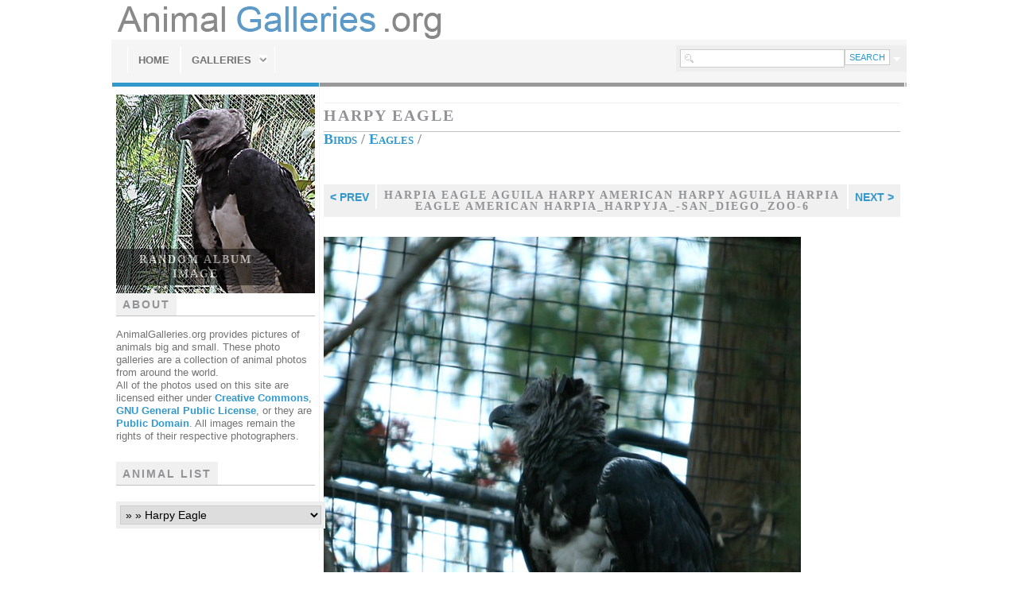

--- FILE ---
content_type: text/html; charset=UTF-8
request_url: http://www.animalgalleries.org/Birds/Eagles/Harpy%20Eagle/harpia+Eagle+aguila+Harpy+American+Harpy+aguila+harpia+Eagle+American+Harpia_harpyja_-San_Diego_Zoo-6.jpg.php
body_size: 28661
content:


<!DOCTYPE html PUBLIC "-//W3C//DTD XHTML 1.0 Transitional//EN" "http://www.w3.org/TR/xhtml1/DTD/xhtml1-transitional.dtd">
<html xmlns="http://www.w3.org/1999/xhtml">
<head>
<meta http-equiv="Content-Type" content="text/html; charset=utf-8" />
<title>
	Animal Galleries, pictures of animals from around the world | Birds | Eagles | Harpy Eagle | harpia Eagle aguila Harpy American Harpy aguila harpia Eagle American Harpia_harpyja_-San_Diego_Zoo-6	
</title>
<!-- RSS HEADER LINKS -->
<link rel="alternate" type="application/rss+xml" title="Gallery RSS" href="http://www.animalgalleries.org/index.php?rss&amp;lang=" />

<link rel="alternate" type="application/rss+xml" title="This Album Collection" href="http://www.animalgalleries.org/index.php?rss&amp;albumtitle=Harpy+Eagle&amp;folder=Birds%2FEagles%2FHarpy+Eagle&amp;lang=" />
 
	

<!-- CSS -->
<link rel="stylesheet" type="text/css" href="/themes/zpfocus_v1.4.1/css/main.css" />
<link rel="stylesheet" type="text/css" href="/themes/zpfocus_v1.4.1/css/print.css" media="print" />
<!--[if lte IE 6]>
<link rel="stylesheet" type="text/css" href="/themes/zpfocus_v1.4.1/css/ie6.css" />
<![endif]-->
<link rel="shortcut icon" href="/themes/zpfocus_v1.4.1/favicon.ico" /> 
	<script type="text/javascript" src="/zp-core/js/jquery.js"></script>
	<script type="text/javascript" src="/zp-core/js/zenphoto.js"></script>
	<script type="text/javascript">
		// <!-- <![CDATA[
		var deleteAlbum1 = "Are you sure you want to delete this entire album?";
		var deleteAlbum2 = "Are you Absolutely Positively sure you want to delete the album? THIS CANNOT BE UNDONE!";
		var deleteImage = "Are you sure you want to delete the image? THIS CANNOT BE UNDONE!";
		var deleteArticle = "Are you sure you want to delete this article? THIS CANNOT BE UNDONE!";
		var deletePage = "Are you sure you want to delete this page? THIS CANNOT BE UNDONE!";
		// ]]> -->
		</script>
			
<script type="text/javascript" src="/themes/zpfocus_v1.4.1/js/superfish.js"></script>
<script type="text/javascript">
	jQuery(function(){
		jQuery('ul.sf-menu').superfish();
	});
</script>
<script type="text/javascript">
	$(document).ready(function() {
		$('#comment-toggle').click(function() {
		$('#comments-block').slideToggle(600);
		});
	});
</script>
	
	<script src="http://www.animalgalleries.org/zp-core/zp-extensions/slideshow/jquery.cycle.all.js" type="text/javascript"></script>
	
	<script src="http://www.animalgalleries.org/zp-core/zp-extensions/colorbox/jquery.colorbox-min.js" type="text/javascript"></script>
	<link rel="stylesheet" href="/themes/zpfocus_v1.4.1/css/cbStyles/style3/colorbox.css" type="text/css" media="screen"/>
	<script type="text/javascript">
		$(document).ready(function(){
			$("a[rel='zoom']").colorbox({
				slideshow:false,
				slideshowStart:'start slideshow',
				slideshowStop:'stop slideshow',
				current:'image {current} of {total}',	// Text format for the content group / gallery count. {current} and {total} are detected and replaced with actual numbers while ColorBox runs.
				previous:'previous',
				next:'next',
				close:'close',
				transition:'fade',
				maxHeight:'90%',
				photo:true,
				maxWidth:'90%'
			});
			$("a[rel='slideshow']").colorbox({
				slideshow:true,
				slideshowSpeed:2500,
				slideshowStart:'start slideshow',
				slideshowStop:'stop slideshow',
				current:'image {current} of {total}',	// Text format for the content group / gallery count. {current} and {total} are detected and replaced with actual numbers while ColorBox runs.
				previous:'previous',
				next:'next',
				close:'close',
				transition:'fade',
				maxHeight:'90%',
				photo:true,
				maxWidth:'90%'
			});
			$(".inline").colorbox({width:"400px", inline:true, href:"#exif"});
			$(".cbLogin").colorbox({inline:true, href:"#cbLogin"});
			
			$('#random-wrap').cycle({
				fx: 'fade',
				timeout: 3000,
				pause: 1
			});
			
			
			$('#random-wrap').css('display', 'block');
			
		});
	</script>
	
	


</head>
<body>
	
<div id="header">
<a href="http://animalgalleries.org"><img src="http://animalgalleries.org/themes/zpfocus_v1.4.1/images/ag-header.png"></a>
</div>
	<div id="nav">
		<div id="nav-wrap">
			<ul class="sf-menu">
				<li class="nav-first"><a href="/">Home</a></li>
				
				
				<li><a class="placeholder">Galleries</a>
				
					
					<ul>
<li><a href='/Wild-Cats' title='Wild Cats'>Wild Cats </a>
<ul>
<li><a href='/Wild-Cats/Tiger-Gallery' title='Tiger Photo Gallery'>Tiger Photo Gallery </a>
</li>
<li><a href='/Wild-Cats/White-Tiger-Gallery' title='White Tiger Photo Gallery'>White Tiger Photo Gallery </a>
</li>
<li><a href='/Wild-Cats/Lion-Gallery' title='Lion Photo Gallery'>Lion Photo Gallery </a>
</li>
<li><a href='/Wild-Cats/Jaguar-Gallery' title='Jaguar Photo Gallery'>Jaguar Photo Gallery </a>
</li>
<li><a href='/Wild-Cats/Leopard-Gallery' title='Leopard Photo Gallery'>Leopard Photo Gallery </a>
</li>
<li><a href='/Wild-Cats/Clouded-Leopard-Gallery' title='Clouded Leopard Photo Gallery'>Clouded Leopard Photo Gallery </a>
</li>
<li><a href='/Wild-Cats/Cheetah-Gallery' title='Cheetah Photo Gallery'>Cheetah Photo Gallery </a>
</li>
<li><a href='/Wild-Cats/Lynx-Gallery' title='Lynx Photo Gallery'>Lynx Photo Gallery </a>
</li>
<li><a href='/Wild-Cats/Caracal-Gallery' title='Caracal Photo Gallery'>Caracal Photo Gallery </a>
</li>
<li><a href='/Wild-Cats/Margay-Gallery' title='Margay Photo Gallery'>Margay Photo Gallery </a>
</li>

</ul>

</li>
<li><a href='/Small-Land-Mammals' title='Small Land Mammals'>Small Land Mammals </a>
<ul>
<li><a href='/Small-Land-Mammals/Fox-Galleries' title='Fox Galleries'>Fox Galleries </a>
<ul>
<li><a href='/Small-Land-Mammals/Fox-Galleries/Arctic-Fox-Gallery' title='Arctic Fox Photo Gallery'>Arctic Fox Photo Gallery </a>
</li>
<li><a href='/Small-Land-Mammals/Fox-Galleries/Red-Fox-Gallery' title='Red Fox Photo Gallery'>Red Fox Photo Gallery </a>
</li>
<li><a href='/Small-Land-Mammals/Fox-Galleries/Fennec-Fox-Gallery' title='Fennec Fox Photo Gallery'>Fennec Fox Photo Gallery </a>
</li>
<li><a href='/Small-Land-Mammals/Fox-Galleries/Corsac-Fox-Gallery' title='Corsac Fox Photo Gallery'>Corsac Fox Photo Gallery </a>
</li>

</ul>

</li>
<li><a href='/Small-Land-Mammals/Skunk' title='Skunk Photo Gallery'>Skunk Photo Gallery </a>
</li>
<li><a href='/Small-Land-Mammals/Squirrel' title='Squirrel Galleries'>Squirrel Galleries </a>
<ul>
<li><a href='/Small-Land-Mammals/Squirrel/Chipmunk' title='Chipmunk Photo Gallery'>Chipmunk Photo Gallery </a>
</li>
<li><a href='/Small-Land-Mammals/Squirrel/Flying%20Squirrel' title='Flying Squirrel Photo Gallery'>Flying Squirrel Photo Gallery </a>
</li>
<li><a href='/Small-Land-Mammals/Squirrel/Ground%20Squirrel' title='Ground Squirrel Photo Gallery'>Ground Squirrel Photo Gallery </a>
</li>
<li><a href='/Small-Land-Mammals/Squirrel/Tree%20Squirrel' title='Tree Squirrel Photo Gallery'>Tree Squirrel Photo Gallery </a>
</li>

</ul>

</li>

</ul>

</li>
<li><a href='/Large-Land-Mammals' title='Large Land Mammals'>Large Land Mammals </a>
<ul>
<li><a href='/Large-Land-Mammals/Bears' title='Bears'>Bears </a>
<ul>
<li><a href='/Large-Land-Mammals/Bears/Polar%20Bear' title='Polar Bear Photo Gallery'>Polar Bear Photo Gallery </a>
</li>
<li><a href='/Large-Land-Mammals/Bears/Giant%20Panda%20Bear' title='Giant Panda Bear Photo Gallery'>Giant Panda Bear Photo Gallery </a>
</li>
<li><a href='/Large-Land-Mammals/Bears/Black%20Bear' title='Black Bear Photo Gallery'>Black Bear Photo Gallery </a>
</li>
<li><a href='/Large-Land-Mammals/Bears/Brown%20Bear' title='Brown Bear Photo Gallery'>Brown Bear Photo Gallery </a>
</li>
<li><a href='/Large-Land-Mammals/Bears/Asian%20Black%20Bear' title='Asian Black Bear Photo Gallery'>Asian Black Bear Photo Gallery </a>
</li>
<li><a href='/Large-Land-Mammals/Bears/Sloth%20Bear' title='Sloth Bear Photo Gallery'>Sloth Bear Photo Gallery </a>
</li>
<li><a href='/Large-Land-Mammals/Bears/Sun%20Bear' title='Sun Bear Photo Gallery'>Sun Bear Photo Gallery </a>
</li>

</ul>

</li>
<li><a href='/Large-Land-Mammals/Elephants' title='Elephants'>Elephants </a>
<ul>
<li><a href='/Large-Land-Mammals/Elephants/African%20Elephant' title='African Elephant Photo Gallery'>African Elephant Photo Gallery </a>
</li>
<li><a href='/Large-Land-Mammals/Elephants/Asian%20Elephant' title='Asian Elephant Photo Gallery'>Asian Elephant Photo Gallery </a>
</li>

</ul>

</li>
<li><a href='/Large-Land-Mammals/Wolf' title='Wolf Photo Gallery'>Wolf Photo Gallery </a>
</li>

</ul>

</li>
<li><a href='/Ocean%20Mammals' title='Ocean Mammals'>Ocean Mammals </a>
<ul>
<li><a href='/Ocean%20Mammals/Orcas' title='Orca Photo Gallery'>Orca Photo Gallery </a>
</li>
<li><a href='/Ocean%20Mammals/Bottlenose%20Dolphin' title='Bottlenose Dolphin Photo Gallery'>Bottlenose Dolphin Photo Gallery </a>
</li>

</ul>

</li>
<li><a href='/Birds' title='Birds'>Birds </a>
<ul>
<li><a href='/Birds/Toucan' title='Toucan Photo Gallery'>Toucan Photo Gallery </a>
</li>
<li><a href='/Birds/Eagles' title='Eagles'>Eagles </a>
<ul>
<li><a href='/Birds/Eagles/Bald%20Eagle' title='Bald Eagle'>Bald Eagle </a>
</li>
<li><a href='/Birds/Eagles/Golden%20Eagle' title='Golden Eagle'>Golden Eagle </a>
</li>
<li class='active'><a href='/Birds/Eagles/Harpy%20Eagle' title='Harpy Eagle'>Harpy Eagle </a>
</li>
<li><a href='/Birds/Eagles/Martial%20Eagle' title='Martial Eagle'>Martial Eagle </a>
</li>
<li><a href='/Birds/Eagles/White%20Tailed%20Eagle' title='White Tailed Eagle'>White Tailed Eagle </a>
</li>

</ul>

</li>

</ul>

</li>
<li><a href='/Reptiles' title='Reptiles'>Reptiles </a>
<ul>
<li><a href='/Reptiles/Snakes' title='Snakes'>Snakes </a>
<ul>
<li><a href='/Reptiles/Snakes/Python' title='Python'>Python </a>
</li>
<li><a href='/Reptiles/Snakes/Garder%20Snake' title='Garder Snake'>Garder Snake </a>
</li>

</ul>

</li>
<li><a href='/Reptiles/Lizards' title='Lizards'>Lizards </a>
<ul>
<li><a href='/Reptiles/Lizards/Iguana' title='Iguana'>Iguana </a>
</li>
<li><a href='/Reptiles/Lizards/Chameleon' title='Chameleon'>Chameleon </a>
</li>

</ul>

</li>

</ul>

</li>
</ul>

					
				</li>
				
				
				
				
				
				
					
			</ul>



			
			<div>
					<script type="text/javascript" src="/zp-core/js/admin.js"></script>
			<div id="searchform"><!-- search form -->

		<form method="post" action="/page/search/" id="search_form">
			<script type="text/javascript">
				// <!-- <![CDATA[
				function reset_search() {
					lastsearch='';
					$('#reset_search').hide();
					$('#search_submit').attr('title', 'SEARCH');
					$('#search_input').val('');
				}
				var lastsearch = '';
				var savedlastsearch = lastsearch;
				$('#search_form').submit(function(){
					if (lastsearch) {
						var newsearch = $.trim($('#search_input').val());
						if (newsearch.substring(newsearch.length - 1)==',') {
							newsearch = newsearch.substr(0,newsearch.length-1);
						}
						if (newsearch.length > 0) {
							$('#search_input').val('('+lastsearch+') AND ('+newsearch+')');
						} else {
							$('#search_input').val(lastsearch);
						}
					}
					return true;
				});
				// ]]> -->
			</script>
						<input type="text" name="words" value="" id="search_input" size="10" />
							<a href="javascript:toggle('searchextrashow');" ><img src="/themes/zpfocus_v1.4.1/images/search-drop.jpg" title="select search fields" alt="fields" id="searchfields_icon" /></a>
						<span style="white-space:nowrap;display:none" id="reset_search"><a href="javascript:reset_search();" title="Clear search"><img src="/themes/zpfocus_v1.4.1/images/search-reset.jpg" alt="Reset search" /></a></span>
			<input type="submit" value="SEARCH" title="SEARCH" class="pushbutton" id="search_submit"  />
						<br />
							<ul style="display:none;" id="searchextrashow">
				<li><label><input id="SEARCH_City" name="SEARCH_City" type="checkbox" checked="checked"  value="City"  /> city</label></li>
<li><label><input id="SEARCH_Country" name="SEARCH_Country" type="checkbox" checked="checked"  value="Country"  /> country</label></li>
<li><label><input id="SEARCH_Description" name="SEARCH_Description" type="checkbox" checked="checked"  value="Description"  /> desc</label></li>
<li><label><input id="SEARCH_Location/Place" name="SEARCH_Location/Place" type="checkbox" checked="checked"  value="Location/Place"  /> location</label></li>
<li><label><input id="SEARCH_State" name="SEARCH_State" type="checkbox" checked="checked"  value="State"  /> state</label></li>
<li><label><input id="SEARCH_Tags" name="SEARCH_Tags" type="checkbox" checked="checked"  value="Tags"  /> tags</label></li>
<li><label><input id="SEARCH_Title" name="SEARCH_Title" type="checkbox" checked="checked"  value="Title"  /> title</label></li>
				</ul>
						</form>
	</div><!-- end of search form -->
	
			</div>



				
				

		</div>
	</div>

	<div class="wrap">
	<div class="left">												<!-- PRINTS SLIDER OF RANDOM IMAGES, FROM ALBUM IF ON ALBUM OR IMAGE CONTEXT -->			<div id="random-wrap">				<a href="/Birds/Eagles/Harpy%20Eagle/aguila+American+Eagle+Harpy+harpia+Harpia_harpyja_-Summit_Park_-Panama-2004.jpg" title="View image: aguila American Eagle Harpy harpia Harpia_harpyja_-Summit_Park_-Panama-2004"><img src="/cache/Birds/Eagles/Harpy%20Eagle/aguila%20American%20Eagle%20Harpy%20harpia%20Harpia_harpyja_-Summit_Park_-Panama-2004_w250_h250_cw250_ch250_thumb.jpg" alt="aguila American Eagle Harpy harpia Harpia_harpyja_-Summit_Park_-Panama-2004" />
<span id="random-title">Random Album Image</span></a><a href="/Birds/Eagles/Harpy%20Eagle/aguila+harpia+American+Harpy+Eagle+Harpia_harpyja_-falconry_-head-8a.jpg" title="View image: aguila harpia American Harpy Eagle Harpia_harpyja_-falconry_-head-8a"><img src="/cache/Birds/Eagles/Harpy%20Eagle/aguila%20harpia%20American%20Harpy%20Eagle%20Harpia_harpyja_-falconry_-head-8a_w250_h250_cw250_ch250_thumb.jpg" alt="aguila harpia American Harpy Eagle Harpia_harpyja_-falconry_-head-8a" />
<span id="random-title">Random Album Image</span></a><a href="/Birds/Eagles/Harpy%20Eagle/harpia+Eagle+aguila+American+Harpy+Harpy+Eagle+American+aguila+harpia+Harpia_harpyja_-Fort_Worth_Zoo%2C_Texas%2C_USA-8a_%281%29.jpg" title="View image: harpia Eagle aguila American Harpy Harpy Eagle American aguila harpia Harpia_harpyja_-Fort_Worth_Zoo,_Texas,_USA-8a_(1)"><img src="/cache/Birds/Eagles/Harpy%20Eagle/harpia%20Eagle%20aguila%20American%20Harpy%20Harpy%20Eagle%20American%20aguila%20harpia%20Harpia_harpyja_-Fort_Worth_Zoo%2C_Texas%2C_USA-8a_%281%29_w250_h250_cw250_ch250_thumb.jpg" alt="harpia Eagle aguila American Harpy Harpy Eagle American aguila harpia Harpia_harpyja_-Fort_Worth_Zoo,_Texas,_USA-8a_(1)" />
<span id="random-title">Random Album Image</span></a><a href="/Birds/Eagles/Harpy%20Eagle/harpia+aguila+Eagle+Harpy+American+Harpye.JPG" title="View image: PENTAX Image"><img src="/cache/Birds/Eagles/Harpy%20Eagle/harpia%20aguila%20Eagle%20Harpy%20American%20Harpye_w250_h250_cw250_ch250_thumb.jpg" alt="PENTAX Image" />
<span id="random-title">Random Album Image</span></a><a href="/Birds/Eagles/Harpy%20Eagle/American+harpia+aguila+Harpy+Eagle+Harpia_harpyja_-Florida%2C_USA_-captive-8a.jpg" title="View image: American harpia aguila Harpy Eagle Harpia_harpyja_-Florida,_USA_-captive-8a"><img src="/cache/Birds/Eagles/Harpy%20Eagle/American%20harpia%20aguila%20Harpy%20Eagle%20Harpia_harpyja_-Florida%2C_USA_-captive-8a_w250_h250_cw250_ch250_thumb.jpg" alt="American harpia aguila Harpy Eagle Harpia_harpyja_-Florida,_USA_-captive-8a" />
<span id="random-title">Random Album Image</span></a>			</div>									<!-- PRINTS ZENPAGE EXTRA CONTENT FOR NEW ITEMS, IF APPLICABLE -->									<!-- PRINTS ZENPAGE EXTRA CONTENT FOR PAGE ITEMS, IF APPLICABLE -->									<!-- PRINTS GALLERY DESCRIPTION -->			<h4 class="blockhead"><span>About</span></h4>			<p>AnimalGalleries.org provides pictures of animals big and small. These photo galleries are a collection of animal photos from around the world.</p>
<p>All of the photos used on this site are licensed either under <a href="http://en.wikipedia.org/wiki/Creative_Commons">Creative Commons</a>, <a href="http://en.wikipedia.org/wiki/GNU_GPL">GNU General Public License</a>, or they are <a href="http://en.wikipedia.org/wiki/Public_domain">Public Domain</a>. All images remain the rights of their respective photographers.</p><h4 class="blockhead"><span>Animal List</span></h4>			<ul class="sf-menu"><li>			<div id="jumpmenu">				<script type="text/javaScript">
		// <!-- <![CDATA[
		function gotoLink(form) {
		 	var OptionIndex=form.ListBoxURL.selectedIndex;
			parent.location = form.ListBoxURL.options[OptionIndex].value;
		}
		// ]]> -->
	</script>
	<form name="AutoListBox" action="#">
		<p>
			<select name="ListBoxURL" size="1" onchange="gotoLink(this.form);">
						<option  value="/">Gallery Index</option>
			<option  value='/Wild-Cats'>Wild Cats</option><option  value='/Wild-Cats/Tiger-Gallery'>&raquo; Tiger Photo Gallery</option><option  value='/Wild-Cats/White-Tiger-Gallery'>&raquo; White Tiger Photo Gallery</option><option  value='/Wild-Cats/Lion-Gallery'>&raquo; Lion Photo Gallery</option><option  value='/Wild-Cats/Jaguar-Gallery'>&raquo; Jaguar Photo Gallery</option><option  value='/Wild-Cats/Leopard-Gallery'>&raquo; Leopard Photo Gallery</option><option  value='/Wild-Cats/Clouded-Leopard-Gallery'>&raquo; Clouded Leopard Photo Gallery</option><option  value='/Wild-Cats/Cheetah-Gallery'>&raquo; Cheetah Photo Gallery</option><option  value='/Wild-Cats/Lynx-Gallery'>&raquo; Lynx Photo Gallery</option><option  value='/Wild-Cats/Caracal-Gallery'>&raquo; Caracal Photo Gallery</option><option  value='/Wild-Cats/Margay-Gallery'>&raquo; Margay Photo Gallery</option><option  value='/Small-Land-Mammals'>Small Land Mammals</option><option  value='/Small-Land-Mammals/Fox-Galleries'>&raquo; Fox Galleries</option><option  value='/Small-Land-Mammals/Fox-Galleries/Arctic-Fox-Gallery'>&raquo; &raquo; Arctic Fox Photo Gallery</option><option  value='/Small-Land-Mammals/Fox-Galleries/Red-Fox-Gallery'>&raquo; &raquo; Red Fox Photo Gallery</option><option  value='/Small-Land-Mammals/Fox-Galleries/Fennec-Fox-Gallery'>&raquo; &raquo; Fennec Fox Photo Gallery</option><option  value='/Small-Land-Mammals/Fox-Galleries/Corsac-Fox-Gallery'>&raquo; &raquo; Corsac Fox Photo Gallery</option><option  value='/Small-Land-Mammals/Skunk'>&raquo; Skunk Photo Gallery</option><option  value='/Small-Land-Mammals/Squirrel'>&raquo; Squirrel Galleries</option><option  value='/Small-Land-Mammals/Squirrel/Chipmunk'>&raquo; &raquo; Chipmunk Photo Gallery</option><option  value='/Small-Land-Mammals/Squirrel/Flying%20Squirrel'>&raquo; &raquo; Flying Squirrel Photo Gallery</option><option  value='/Small-Land-Mammals/Squirrel/Ground%20Squirrel'>&raquo; &raquo; Ground Squirrel Photo Gallery</option><option  value='/Small-Land-Mammals/Squirrel/Tree%20Squirrel'>&raquo; &raquo; Tree Squirrel Photo Gallery</option><option  value='/Large-Land-Mammals'>Large Land Mammals</option><option  value='/Large-Land-Mammals/Bears'>&raquo; Bears</option><option  value='/Large-Land-Mammals/Bears/Polar%20Bear'>&raquo; &raquo; Polar Bear Photo Gallery</option><option  value='/Large-Land-Mammals/Bears/Giant%20Panda%20Bear'>&raquo; &raquo; Giant Panda Bear Photo Gallery</option><option  value='/Large-Land-Mammals/Bears/Black%20Bear'>&raquo; &raquo; Black Bear Photo Gallery</option><option  value='/Large-Land-Mammals/Bears/Brown%20Bear'>&raquo; &raquo; Brown Bear Photo Gallery</option><option  value='/Large-Land-Mammals/Bears/Asian%20Black%20Bear'>&raquo; &raquo; Asian Black Bear Photo Gallery</option><option  value='/Large-Land-Mammals/Bears/Sloth%20Bear'>&raquo; &raquo; Sloth Bear Photo Gallery</option><option  value='/Large-Land-Mammals/Bears/Sun%20Bear'>&raquo; &raquo; Sun Bear Photo Gallery</option><option  value='/Large-Land-Mammals/Elephants'>&raquo; Elephants</option><option  value='/Large-Land-Mammals/Elephants/African%20Elephant'>&raquo; &raquo; African Elephant Photo Gallery</option><option  value='/Large-Land-Mammals/Elephants/Asian%20Elephant'>&raquo; &raquo; Asian Elephant Photo Gallery</option><option  value='/Large-Land-Mammals/Wolf'>&raquo; Wolf Photo Gallery</option><option  value='/Ocean%20Mammals'>Ocean Mammals</option><option  value='/Ocean%20Mammals/Orcas'>&raquo; Orca Photo Gallery</option><option  value='/Ocean%20Mammals/Bottlenose%20Dolphin'>&raquo; Bottlenose Dolphin Photo Gallery</option><option  value='/Birds'>Birds</option><option  value='/Birds/Toucan'>&raquo; Toucan Photo Gallery</option><option  value='/Birds/Eagles'>&raquo; Eagles</option><option  value='/Birds/Eagles/Bald%20Eagle'>&raquo; &raquo; Bald Eagle</option><option  value='/Birds/Eagles/Golden%20Eagle'>&raquo; &raquo; Golden Eagle</option><option selected value='/Birds/Eagles/Harpy%20Eagle'>&raquo; &raquo; Harpy Eagle</option><option  value='/Birds/Eagles/Martial%20Eagle'>&raquo; &raquo; Martial Eagle</option><option  value='/Birds/Eagles/White%20Tailed%20Eagle'>&raquo; &raquo; White Tailed Eagle</option><option  value='/Reptiles'>Reptiles</option><option  value='/Reptiles/Snakes'>&raquo; Snakes</option><option  value='/Reptiles/Snakes/Python'>&raquo; &raquo; Python</option><option  value='/Reptiles/Snakes/Garder%20Snake'>&raquo; &raquo; Garder Snake</option><option  value='/Reptiles/Lizards'>&raquo; Lizards</option><option  value='/Reptiles/Lizards/Iguana'>&raquo; &raquo; Iguana</option><option  value='/Reptiles/Lizards/Chameleon'>&raquo; &raquo; Chameleon</option>			</select>
		</p>
	</form>
				</div></li>												</ul></br></br><!-- Google Adsense -->					<!-- PRINTS ZENPAGE LATEST NEWS, IF APPLICABLE -->												<!-- PRINTS LATEST GALLERY COMMENTS, IF NOT IN NEWS CONTEXT -->															<!-- PRINTS LATEST ZENPAGE COMMENTS & NEWS CATEGORIES IF IN NEWS OR PAGES -->								</div>		<div class="right">			<div class="album-details">				<ul>				</ul>								</div>			<h1 id="tagline"><span class="zp_uneditable zp_uneditable_album_title">Harpy Eagle</span>
</h1>				<h2><a href="/Birds/" title="&lt;h2&gt;Animal photo galleries of Eagles, Hawks, Penguins, Toucan, Crow, and more&lt;/h2&gt;
Birds (aves) are feathered, winged, egg laying animals. They inhabit ecosystems accross the globe and in every continent. There are over 10,000 different species of bird that range in size from 5 cm (hummingbird) to 9 ft tall (ostrich). Most birds are characterized by feathers, beaks, and wings. Most  also have the ability to fly. Often beautiful in color and song, then ranging from homely to magestic. Birds have been beloved throughout the ages.">Birds</a> &#47; <a href="/Birds/Eagles/">Eagles</a> &#47; </h2><div></br>	<!-- Google Adsense --></br></br>			<div id="img-topbar" class="clearfix">								<a id="img-next" href="/Birds/Eagles/Harpy%20Eagle/Harpy+aguila+American+harpia+Eagle+Harpia_harpyja_-Sao_Paulo_Zoo%2C_Brasil_-adult-8a.jpg.php" title="Next Image">Next &gt;</a> 																				<a id="img-prev" href="/Birds/Eagles/Harpy%20Eagle/harpia+Eagle+aguila+Harpy+American+Harpia_harpyja_-Miami_MetroZoo_-feeding-8a.jpg.php" title="Previous Image">&lt; Prev</a>								<h2><span id="img-title"><span class="zp_uneditable zp_uneditable_image_title">harpia Eagle aguila Harpy American Harpy aguila harpia Eagle American Harpia_harpyja_-San_Diego_Zoo-6</span>
</span></h2>			</div>			<div id="img-full">				<div>															<a href="/albums/Birds/Eagles/Harpy Eagle/harpia Eagle aguila Harpy American Harpy aguila harpia Eagle American Harpia_harpyja_-San_Diego_Zoo-6.jpg" title="harpia Eagle aguila Harpy American Harpy aguila harpia Eagle American Harpia_harpyja_-San_Diego_Zoo-6"><img src="/cache/Birds/Eagles/Harpy%20Eagle/harpia%20Eagle%20aguila%20Harpy%20American%20Harpy%20aguila%20harpia%20Eagle%20American%20Harpia_harpyja_-San_Diego_Zoo-6_w600_h646.jpg" alt="harpia Eagle aguila Harpy American Harpy aguila harpia Eagle American Harpia_harpyja_-San_Diego_Zoo-6" width="600" height="646" /></a>									</div>			</div>																								</br><!-- BEGIN PARTNER PROGRAM - DO NOT CHANGE THE PARAMETERS OF THE HYPERLINK --><a href="http://being.successfultogether.co.uk/click.asp?ref=566507&site=7740&type=b3&bnb=3" target="_blank"><img src="http://become.successfultogether.co.uk/view.asp?ref=566507&site=7740&b=3" border="0" alt="WWF" width="728" height="90" /></a><br /><!-- END PARTNER PROGRAM --></br>					<div class="loading">				<div id="exif" style="padding:20px; background:#fff; border:5px solid #eee;">					<div id="imagemetadata">
<span class='metadata_title'></span><table id="imagemetadata_data">
<tr><td class="label">Camera Maker:</td><td class="value"><span class="zp_uneditable zp_uneditable_image_EXIFMake">Canon</span>
</td></tr>
<tr><td class="label">Camera Model:</td><td class="value"><span class="zp_uneditable zp_uneditable_image_EXIFModel">Canon EOS DIGITAL REBEL</span>
</td></tr>
<tr><td class="label">Original Time Taken:</td><td class="value"><span class="zp_uneditable zp_uneditable_image_EXIFDateTimeOriginal">2008:11:29 17:34:53</span>
</td></tr>
<tr><td class="label">Shutter Speed:</td><td class="value"><span class="zp_uneditable zp_uneditable_image_EXIFExposureTime">1/50 sec</span>
</td></tr>
<tr><td class="label">Aperture:</td><td class="value"><span class="zp_uneditable zp_uneditable_image_EXIFFNumber">f/2.8</span>
</td></tr>
<tr><td class="label">ISO Sensitivity:</td><td class="value"><span class="zp_uneditable zp_uneditable_image_EXIFISOSpeedRatings">200</span>
</td></tr>
<tr><td class="label">Exposure Compensation:</td><td class="value"><span class="zp_uneditable zp_uneditable_image_EXIFExposureBiasValue">0 EV</span>
</td></tr>
<tr><td class="label">Metering Mode:</td><td class="value"><span class="zp_uneditable zp_uneditable_image_EXIFMeteringMode">Pattern</span>
</td></tr>
<tr><td class="label">Flash Fired:</td><td class="value"><span class="zp_uneditable zp_uneditable_image_EXIFFlash">No Flash</span>
</td></tr>
<tr><td class="label">Focal Length:</td><td class="value"><span class="zp_uneditable zp_uneditable_image_EXIFFocalLength">200 mm</span>
</td></tr>
</table>
</div>
				</div>			</div>					</div>						</div> <!-- END WRAP -->	<div class="footerwrap">		<div class="left">			<div id="copyright">				<p>&copy;2012 AnimalGalleries.org</p>			</div><!-- google_ad_section_start --><!--animal galleries endangered photos nature wildlife conservancy wwf peta pet gallery image africa, african, america, animal, background, beauty, big, bird, black, carnivore, cat, closeup, conservation, elephant, endangered, environment, face, feline, fur, grass, herbivore, hunter, jungle, landscape, large, male, mammal, national, natural, nature, outdoor, park, portrait, predator, safari, savanna, sea, sky, south, summer, tree, tropical, water, white, wild, wilderness, wildlife, zoo tiger lion zebra squirrel leopard ocelot elefant elephant--><!-- google_ad_section_end -->			<div id="zpcredit">							</div>			<!--<div id="validators">				<a href="http://validator.w3.org/check/referer">Valid XHTML 1.0</a>				&nbsp;|&nbsp;				<a href="http://jigsaw.w3.org/css-validator/check/referer?profile=css3">Valid CSS</a>			</div>-->		</div>		<div class="right">			<ul id="login_menu">																</ul>			<div style="display:none;">							</div>						<br />					</div>	</div>		<!-- Start of StatCounter Code for Default Guide -->	<script type="text/javascript">		var sc_project=11276897;		var sc_invisible=1;		var sc_security="717f655d";		var sc_https=1;		var scJsHost = (("https:" == document.location.protocol) ? "https://secure." : "http://www.");		document.write("<sc"+"ript type='text/javascript' src='" + scJsHost+ "statcounter.com/counter/counter.js'></"+"script>");	</script>	<!-- End of StatCounter Code for Default Guide --></body></html>
<!-- zenphoto version 1.4.1.1 [7644] (Official Build) THEME: zpfocus_v1.4.1 (image.php) GRAPHICS LIB: PHP GD library bundled (2.0.34 compatible) { memory: 512M } PLUGINS: class-video deprecated-functions hitcounter image_album_statistics security-logger tiny_mce zenphoto_news zenphoto_sendmail zenphoto_seo  -->
<!-- Zenphoto script processing end:0.2621 seconds -->


--- FILE ---
content_type: text/css
request_url: http://www.animalgalleries.org/themes/zpfocus_v1.4.1/css/main.css
body_size: 18856
content:
html, body, div, span, applet, object, iframe,
h1, h2, h3, h4, h5, h6, p, blockquote, pre,
a, abbr, acronym, address, big, cite, code,
del, dfn, em, font, img, ins, kbd, q, s, samp,
small, strike, strong, sub, sup, tt, var,
b, u, i, center,
dl, dt, dd, ol, ul, li,
fieldset, form, label, legend,
table, caption, tbody, tfoot, thead, tr, th, td {
	margin: 0;
	padding: 0;
	border: 0;
	outline: 0;
	vertical-align: baseline;
	background: transparent;
}

body {line-height: 1;}
ol, ul {list-style: none;}
blockquote, q {quotes: none;}
blockquote:before, blockquote:after,
q:before, q:after {content: '';}
/* remember to define focus styles! */
:focus {outline: 0;}
/* remember to highlight inserts somehow! */
ins {text-decoration: none;}
del {text-decoration: line-through;}
/* tables still need 'cellspacing="0"' in the markup */
table {border-collapse: collapse;border-spacing: 0;}

/* GENERAL */
.loading,.noshow{display:none;}
.clr{clear:both;}
img,a img{border:0;}
body{background:#fff url(../images/bg-faux.jpg) repeat-y 15px 0;color:#727272;font-family:Arial,Helvetica,Geneva,sans-serif;font-size:13px;line-height:1.3;}
h1,h2,h3,h4,h5,h6{font-family:Georgia,Times New Roman,Times,serif;line-height:1;color:#919394;font-variant:small-caps;}
h1{font-size:36px;}
h2{font-size:18px;}
h3{font-size:24px;}
h4{font-size:22px;}
p{}
small{font-family:Verdana,Arial,Helvetica,Geneva,sans-serif;font-size:9px;}
li p{margin:0;padding:0;}
a,a:link,a:visited{color:#3399cc;text-decoration:none;font-weight:bold;}
a:hover{color:#5F5F5F;text-decoration:underline;}
h1 a:hover,h2 a:hover,h3 a:hover,h4 a:hover{text-decoration:none;}
p.description{font-size:16px;margin:5px 0;}
div.error{border:1px solid #F8C9BB;color:#D0583F;background:#FCE4DF;padding:10px 15px;margin-bottom:10px;}

/* FORM ELEMENTS */
form td{padding:5px;vertical-align:top;}
input,textarea,.disabled_input {font-weight:normal!important;background:#fff!important;border:1px solid #ccc!important;padding:3px 5px!important;}
input:hover,input:focus,textarea:hover,textarea:focus{border:1px solid #999!important;}
input.button:hover,input.button:focus,input[type=submit]:hover,input[type=submit]:focus,input[type=reset]:hover,input[type=reset]:focus,#rating input[type=button]:hover,#rating input[type=button]:focus{background:#f2f2f2!important;color:#3398CC!important;cursor:pointer!important;}
form strong{font-weight:bold;color:red;}

/* TOP MENU */
#header{height:50px;width:1000px;margin:auto;}
#nav{height:50px;width:1000px;margin:auto;padding-top:4px;padding-bottom:0px;background:#f5f5f5;}
#nav-wrap{width:1000px;}
#nav-wraps{width:200px;}
#nav ul.sf-menu{margin-left:20px;height:35px;margin-top:5px;font-weight:bold;text-transform:uppercase;}
#nav ul.sf-menu ul{text-transform:none;z-index:5;z-index:65;}
#nav a:hover{text-decoration:none;}
a.placeholder{cursor:pointer;}
#jumpmenu{float:right;margin-top:5px;background:#eee;padding:5px;margin-right:10px;}
#jumpmenu select{float:left;display:block;border:1px solid #ccc;padding:2px;font-size:14px;}

/* SEARCH BOX */
#searchform{position:relative;float:right;margin:auto;margin-top:3px;background:#eee;padding:5px;}
#searchform a{float:right;}
#search_input{float:left;display:block;width:180px;background:#fff url(../images/search_icon.gif) no-repeat 5px 5px!important;padding-left:20px!important;}
#search_submit{float:left;display:block;color:#3399cc;font-size:11px;}
#search_submit:hover{cursor:pointer;background:#f0f0f0;border:1px solid #999999;}
#searchform ul { /* Drop Down */
left:5px;border-bottom: 1px solid #ccc; border-left: 1px solid #ccc;border-right: 1px solid #ccc;position:absolute;text-align:left; list-style: none; overflow: visible; margin-top:5px;background:#fff;padding:10px 15px;z-index:5000!important;}
#searchfields_icon {position:relative;top:4px;}
#reset_search img{position:relative;top:4px;}

/* LAYOUT */
div.wrap{width:1000px;margin:auto;background:url(../images/line1.jpg) repeat-x;}
div.left,div.right{float:left;}
div.right{width:725px;padding:15px 5px;background:#fff url(../images/line3.jpg) repeat-x;border-right:1px solid #fff;}
div.left{width:250px;margin-left:0px;padding:15px 5px;background:#fff url(../images/line2.jpg) repeat-x;border-left:1px solid #fff;border-right:1px solid #F2F2F2;}
div.footerwrap{margin:auto;height:100px;width:1000px;font-size:11px;background:#fff url(../images/line1.jpg) repeat-x;font-size:11px;font-family:Verdana,Arial,Helvetica,Geneva,sans-serif;}

/* RANDOM IMAGE */
#random-wrap{width:250px;height:250px;float:right;position:relative;display:none;}
#random-title{position:absolute;bottom:10px;left:0;width:200px;text-align:center;background:#000;color:#fff;padding:5px 0;font-size:14px;font-weight:bold;font-family:Georgia,Times New Roman,Times,serif;text-transform:uppercase;letter-spacing:2px;opacity:0.5;}


/* TAGLINE & TITLE */
h1#tagline{font-size:20px;text-transform:uppercase;font-variant:normal;letter-spacing:2px;border-bottom:1px solid #C0C0C0;padding-bottom:10px;}
h2#logo{font-size:70px;text-transform:uppercase;font-variant:normal;margin-bottom:15px;}

/* SPOTLIGHT */
#latest-news-link{background:#F0F0F0;display:table;float:right;font-weight:bold;font-size:14px;letter-spacing:2px;margin:0 0 15px;padding:7px 8px 6px;text-transform:uppercase;}
div#latestnews-spotlight h3{font-size:26px;line-height:1.2;border-bottom:1px solid #C0C0C0;}
.latestnews-desc,.img-desc,#manual-spotlight{line-height:1.2;font-size:20px;margin:5px 0 25px 0;font-weight:normal;}

/* SIDEBAR - LATEST NEWS */
#spotlight2 ul#latestnews li:first-child{display:none;}
ul#latestnews{margin-bottom:20px;}
ul#latestnews li{margin-bottom:15px;clear:both;}
ul#latestnews h3{font-size:15px;margin-bottom:3px;}
ul#latestnews .latestnews-desc{font-size:12px;margin-bottom:0;overflow:hidden;}
ul#latestnews .latestnews-date{font-size:10px;}
ul#latestnews .latestnews-cats,ul#latestnews .readmorelink{display:none;}

/* BOXED HEADERS */
.blockhead,.blockhead-r{font-variant:normal;font-family:Arial,Helvetica,Geneva,sans-serif;font-size:14px;margin:15px 0;line-height:2;border-bottom:1px solid #C0C0C0;}
.blockhead span,.blockhead-r span{background:#F0F0F0;font-weight:bold;letter-spacing:2px;padding:7px 8px 6px;text-transform:uppercase;}
.blockhead-r{text-align:right;}
.left .blockhead{margin-top:25px;}

/* ALBUM & THUMB DISPLAY */
div.album-wrap{overflow:hidden;width:725px;margin:10px 0;clear:both;}
div.subalbum-wrap{overflow:hidden;width:725px;margin:10px 0;clear:both;}
div.album-wrap ul li,div.subalbum-wrap ul li{display:block;margin:0 0 10px 0;padding:10;width:290px;overflow:hidden;height:225px;}
.goleft{float:left;clear:left;}
.goright{float:right;clear:right;}
div.album-wrap ul a.thumb,div.subalbum-wrap ul a.thumb{margin:10px 0 10px 10px;float:right;overflow:hidden;padding:5px;border:1px solid #ccc;}
div.album-wrap ul h4,div.subalbum-wrap ul h4{border-bottom:1px solid #F0F0F0;padding-bottom:4px;overflow:hidden;}
div.album-wrap ul p.front-desc,div.subalbum-wrap ul p.front-desc{margin-top:3px;padding-bottom:8px;}
div.album-wrap .front-date,div.subalbum-wrap .front-date{font-size:10px;font-family:verdana;font-weight:bold;}

/* PAGINATION */
div.page-nav{text-align:center;margin:15px 0;padding:5px 0;border-top:1px solid #C0C0C0;font-size:12px;font-weight:bold;clear:both;}
ul.page-nav{list-style:none;width:100%;text-align:center;margin-top:5px;}
ul.page-nav li{display:inline;line-height:2;}
ul.page-nav li a,ul.page-nav li span.disabledlink{border:1px solid #fff;padding:2px 3px;}
ul.page-nav li.current a{border-color:#C0C0C0;}

/* ALBUM PAGE */
div.album-details ul,div.album-details ul li{display:inline;}
div.album-tags{float:right;}
div.album-details{font-size:12px;font-weight:bold;border-bottom:1px solid #F2F2F2;margin-bottom:5px;padding:5px 0;}
.slideshowlink{display:block;float:right;margin-top:15px;}
div.image-wrap{overflow:hidden;width:725px;text-align:center;margin:10px 10px 10px 15px;clear:both;}

/* THUMBS */
.thumb-landscape,.thumb-portrait{position:relative;width:172px;height:172px;float:left;margin-bottom:10px;text-align:center;margin-right:5px;}
.thumb-landscape img.thumb,.thumb-portrait img.thumb,.zenpage_customimage_right,.zenpage_customimage_left{padding:5px;border:1px solid #ccc;}
.thumb-landscape img{margin-top:18px;}
.thumb-portrait img{text-align:center;}

/* ICONS ON THUMBS */
div.album-tools-landscape{z-index:1000;position:absolute;bottom:25px;right:5px;background:#fff;padding:1px 2px 1px 3px;}
div.album-tools-portrait{z-index:1000;position:absolute;bottom:5px;right:25px;background:#fff;padding:3px 2px 1px 3px;}
a.album-tool{font-size:9px;font-family:verdana,arial,helvetica;text-decoration:none;}
a.album-tool img{margin:0;padding:0;border:0;}
div.album-tools-portrait a.album-tool{display:block;}

/* RATINGS */
#rating{margin-bottom:10px;}
#rating input[type=button]{margin-left:10px;}

/* FULL IMAGE */
#img-full,.gmap{width:600px;margin:25px 0;text-align:center;}
#img-topbar{background:#f0f0f0;text-align:center;margin-bottom:7px;}
#img-title,#img-prev,#img-next{display:block;font-size:14px;font-weight:bold;letter-spacing:2px;padding:7px 8px 6px;text-transform:uppercase;}
#img-prev,#img-next{letter-spacing:0;}
#img-prev:hover,#img-next:hover,#img-prev a:hover,#img-next a:hover{background:#3398CC;color:#fff;text-decoration:none;}
#img-prev{float:left;border-right:2px solid #fff;}
#img-next{float:right;border-left:2px solid #fff;}

/* SIDEBAR - NEWS CATS */
#newscats{margin-bottom:10px;}
#newscats li{background:url(../images/arrow_right_grey.png) no-repeat 0 5px;padding-left:15px;margin-left:15px;line-height:1.5;font-size:14px;}

/* PAGES & NEWS */
.post,.newsarticle{margin:25px 0;clear:both;}
.post p,.newsarticle p{margin:10px 0;}
.newsarticlecredit{font-size:11px;border-bottom:1px solid #F2F2F2;margin-bottom:5px;padding:5px 0;}
.newsarticlecredit li,.newsarticlecredit ul{display:inline;margin:0!important;}
.extracontent{margin-top:15px;background:#F6F6F6;border:1px solid #E5E5E5;padding:10px;}
.zenpage_customimage_right{float:right;margin:0 0 10px 15px;}
.zenpage_customimage_left{float:left;margin:0 15px 10px 0;}
pre {display:block;background:#F6F6F6;padding:10px;overflow:auto;white-space:pre;margin:15px 0;}
blockquote{background-color:#f3f3f3;padding:10px;margin:15px 0;}
.post ul,.newsarticle ul{margin:15px 0 15px 35px;list-style-type: disc!important;list-style-image: inherit!important;list-style-position: outside!important;}
.post ul ul,.newsarticle ul ul{list-style-type: inherit!important;}
.post ol,.newsarticle ol{margin:15px 0 15px 35px;list-style-type: decimal!important;list-style-position: outside!important;}
.post ol ol,.newsarticle ol ol{list-style-type: lower-alpha!important;}
.post li,.newsarticle li{line-height:1.3;list-style-position:outside;}
.post h2,.post h3,.post h4,.post h5,.newsarticle h2,.newsarticle h3,.newsarticle h4,.newsarticle h5{margin-top:5px;}
.post h3,.newsarticle h3{font-size:22px;}
.post h4,.newsarticle h4{font-size:20px;}
.post h5,.newsarticle h5{font-size:16px;}
span.spotlight-span{color:#fff;background:#3398CC;font-weight:bold;padding:2px 5px;}
.zenpage_customimage_right,.zenpage_thumb_right{float:right;margin:0 0 15px 20px;}
.zenpage_customimage_left,.zenpage_thumb_left{float:left;margin:0 20px 15px 0;}

/* SEARCH OUTPUT */
.zenpagesearchresults li{margin-bottom:25px;}

/* COMMENTS */
#comments-block,#comments-block  h3{display:none;}
#comments{border-top:1px solid #f0f0f0;margin:10px 0 20px 0;}
#comment-toggle{display:block;clear:both;}
.comment,#showlatestcomments li{margin:10px 0;padding-bottom:10px;border-bottom:1px solid #f0f0f0;}
.commentinfo h4,a.commentmeta{font-variant:small-caps;font-family:Georgia,Times New Roman,Times,serif;font-size:12px;font-weight:bold;margin-bottom:5px;}
#commentform table td{padding:5px 25px 5px 0;}
#commentform .pushbutton{margin-top:10px;margin-bottom:15px;}
#commentform textarea{width:455px;}
#commentform .inputbox{width:275px;}

/* FOOTER */
.footerwrap .left{text-align:right;}
#zpcredit,#validators{font-size:10px;}
#rsslinks{padding-left:15px;background:url(../images/rss.gif) no-repeat;text-transform:uppercase;letter-spacing:1px;margin-bottom:3px;}
#copyright{font-weight:bold;margin-bottom:5px;}
#footertagline{font-style:italic;font-weight:bold;font-size:10px;}
#login_menu{float:right;}
#login_menu li{display:inline;}

/* CONTACT FORM */
#mailform td{padding:5px 20px;}

/* Paged thumbs nav plugin & jCarousel plugin*/

#pagedthumbsnav {width:725px;height:89px;margin-top:15px;}
#pagedthumbsimages img,.jcarousel-list li img {padding:0px;margin:0 5px;float:left;border:1px solid transparent;}
#pagedthumbsimages img:hover,.jcarousel-list li img:hover {border:1px solid;}
#pagedthumbsnav-active img {border: 1px solid;}
#pagedthumbsnav-prev a,.jcarousel-prev-horizontal {background-image: url(../images/arrow-left.png);}
#pagedthumbsnav-next a,.jcarousel-next-horizontal {background-image: url(../images/arrow-right.png);}
#pagedthumbsnav-prev a,#pagedthumbsnav-next a,.jcarousel-next-horizontal,.jcarousel-prev-horizontal {
	width: 16px;
	width:25px;
	height: 89px;
	line-height: 89px;
	display: block;
	position: relative;
	margin: 0 3px;
	padding:0 6px;
	background-position:center center;
	background-repeat:no-repeat;
}
#pagedthumbsnav-prev {float: left;margin-right:10px;}
#pagedthumbsnav-next {float: right;}
#pagedthumbsnav-prevdisabled,#pagedthumbsnav-nextdisabled {display:none;}
.jcarousel-container{width:495px;margin:0 auto;height:89px;margin-top:15px;}
.jcarousel-clip {width:490px;height: 89px;margin: 0 auto;}
.jcarousel-list {height: 89px;margin-top:0px;}
.jcarousel-list li { width:89px!important;height:89px!important;margin:0 5px;}
.jcarousel-next-horizontal {position:absolute;top:0;right:-55px;cursor:pointer;}
.jcarousel-prev-horizontal {position: absolute;top:0;left:-55px;cursor:pointer;}
.jcarousel-next-disabled-horizontal,
.jcarousel-next-disabled-horizontal:hover,
.jcarousel-next-disabled-horizontal:active,
.jcarousel-prev-disabled-horizontal,
.jcarousel-prev-disabled-horizontal:hover,
.jcarousel-prev-disabled-horizontal:active {visibility:hidden;}
#pagedthumbsnav-prev a,#pagedthumbsnav-next a,.jcarousel-next-horizontal,.jcarousel-prev-horizontal {background-color:#f0f0f0;}
#pagedthumbsnav-prev a:hover,#pagedthumbsnav-next a:hover,.jcarousel-next-horizontal:hover,.jcarousel-prev-horizontal:hover{background-color:#ddd;}
#pagedthumbsimages img:hover,.jcarousel-list li img:hover,#pagedthumbsnav-active img,.jcarousel-list li .activecarouselimage{border-color:#222!important;}

/* MISC */		
.clearfix:after {content: ".";display: block;clear: both;visibility: hidden;line-height: 0;height: 0;}
.clearfix {display: inline-block;}
 html[xmlns] .clearfix {display: block;} 
* html .clearfix {height: 1%;}

/* SUPERFISH DROPDOWN */	
.sf-menu, .sf-menu * {
	margin:			0;
	padding:		0;
	list-style:		none;
}
.sf-menu {
	line-height:	1.0;
}
.sf-menu ul {
	position:		absolute;
	top:			-999em;
	width:			15em; /* left offset of submenus need to match (see below) */
}
.sf-menu ul li {
	width:			100%;
}
.sf-menu li:hover {
	visibility:		inherit; /* fixes IE7 'sticky bug' */
}
.sf-menu li {
	float:			left;
	position:		relative;
}
.sf-menu a {
	display:		block;
	position:		relative;
	z-index:101;
}
.sf-menu li:hover ul,
.sf-menu li.sfHover ul {
	left:			0;
	top:			2.5em; /* match top ul list item height */
	z-index:		99;
}
ul.sf-menu li:hover li ul,
ul.sf-menu li.sfHover li ul {
	top:			-999em;
}

ul.sf-menu li li:hover ul,
ul.sf-menu li li.sfHover ul {
	left:			15em; /* match ul width */
	top:			0;
}
ul.sf-menu li li:hover li ul,
ul.sf-menu li li.sfHover li ul {
	top:			-999em;
}
ul.sf-menu li li li:hover ul,
ul.sf-menu li li li.sfHover ul {
	left:			15em; /* match ul width */
	top:			0;
}

/*** DEMO SKIN ***/

.sf-menu {
	float:			left;
	margin-bottom:	1em;
	margin-bottom:	0;
}
.sf-menu a {
	border-left:		1px solid #ccc;border-right:		1px solid #ccc;
	border-color:#fff;
	padding: 		.75em 1em;
	text-decoration:none;
	
}
.sf-menu a.sf-with-ul:hover {border-right:1px solid #fff;}
.sf-menu a, .sf-menu a:visited  { /* visited pseudo selector so IE6 applies text colour*/
	color:#727272;
}
.sf-menu li {
	/*background:		#BDD2FF;*/
}
.sf-menu li li {
	/*background:		#AABDE6;*/
	background:#fff;
}
.sf-menu li ul li ul{border-bottom:1px solid #ccc;border-top:1px solid #ccc;margin:0 0 0 -1px;background:#fff;z-index:1000!important;}
.sf-menu li ul li ul li:first-child a{border-left:1px solid #fff!important;}
.sf-menu li ul{border-bottom:1px solid #ccc;margin:6px 0 0 0;}
.sf-menu li li a,.sf-menu li li a:hover{}

.sf-menu a:focus, .sf-menu a:hover, .sf-menu a:active {
	color:#000;
	outline:		0;
}
.sf-menu li li a,.sf-menu li li a:hover{border-color:#ccc;}
/*** arrows **/
.sf-menu a.sf-with-ul {
	padding-right: 	2.25em;
	min-width:		1px; /* trigger IE7 hasLayout so spans position accurately */
}
.sf-sub-indicator {
	position:		absolute;
	display:		block;
	right:			.75em;
	top:			1.05em; /* IE6 only */
	width:			10px;
	height:			10px;
	text-indent: 	-999em;
	overflow:		hidden;
	background:		url('../images/menu-arrows.jpg') no-repeat -10px -100px; /* 8-bit indexed alpha png. IE6 gets solid image only */
}
a > .sf-sub-indicator {  /* give all except IE6 the correct values */
	top:			.8em;
	background-position: 0 -100px; /* use translucent arrow for modern browsers*/
}
/* apply hovers to modern browsers */
a:focus > .sf-sub-indicator,
a:hover > .sf-sub-indicator,
a:active > .sf-sub-indicator,
li:hover > a > .sf-sub-indicator,
li.sfHover > a > .sf-sub-indicator {
	background-position: -10px -100px; /* arrow hovers for modern browsers*/
}
/* point right for anchors in subs */
.sf-menu ul .sf-sub-indicator { background-position:  -10px 0; }
.sf-menu ul a > .sf-sub-indicator { background-position:  0 0; }
/* apply hovers to modern browsers */
.sf-menu ul a:focus > .sf-sub-indicator,
.sf-menu ul a:hover > .sf-sub-indicator,
.sf-menu ul a:active > .sf-sub-indicator,
.sf-menu ul li:hover > a > .sf-sub-indicator,
.sf-menu ul li.sfHover > a > .sf-sub-indicator {
	background-position: -10px 0; /* arrow hovers for modern browsers*/
}

--- FILE ---
content_type: text/css
request_url: http://www.animalgalleries.org/themes/zpfocus_v1.4.1/css/print.css
body_size: 9310
content:
html, body, div, span, applet, object, iframe,
h1, h2, h3, h4, h5, h6, p, blockquote, pre,
a, abbr, acronym, address, big, cite, code,
del, dfn, em, font, img, ins, kbd, q, s, samp,
small, strike, strong, sub, sup, tt, var,
b, u, i, center,
dl, dt, dd, ol, ul, li,
fieldset, form, label, legend,
table, caption, tbody, tfoot, thead, tr, th, td {
	margin: 0;
	padding: 0;
	border: 0;
	outline: 0;
	vertical-align: baseline;
	background: transparent;
}

body {line-height: 1;}
ol, ul {list-style: none;}
blockquote, q {quotes: none;}
blockquote:before, blockquote:after,
q:before, q:after {content: '';}
/* remember to define focus styles! */
:focus {outline: 0;}
/* remember to highlight inserts somehow! */
ins {text-decoration: none;}
del {text-decoration: line-through;}
/* tables still need 'cellspacing="0"' in the markup */
table {border-collapse: collapse;border-spacing: 0;}

/* GENERAL */
.loading,.noshow{display:none;}
.clr{clear:both;}
img,a img{border:0;}
body{background:#fff;color:#727272;font-family:Arial,Helvetica,Geneva,sans-serif;font-size:13px;line-height:1.3;}
h1,h2,h3,h4,h5,h6{font-family:Georgia,Times New Roman,Times,serif;line-height:1;color:#919394;font-variant:small-caps;}
h1{font-size:36px;}
h2{font-size:26px;}
h3{font-size:24px;}
h4{font-size:22px;}
p{}
small{font-family:Verdana,Arial,Helvetica,Geneva,sans-serif;font-size:9px;}
li p{margin:0;padding:0;}
a,a:link,a:visited{color:#47ADD9;text-decoration:none;font-weight:bold;}
a:hover{color:#5F5F5F;text-decoration:underline;}
h1 a:hover,h2 a:hover,h3 a:hover,h4 a:hover{text-decoration:none;}
p.description{font-size:16px;margin:5px 0;}
div.error{border:1px solid #F8C9BB;color:#D0583F;background:#FCE4DF;padding:10px 15px;margin-bottom:10px;}

/* FORM ELEMENTS */
form td{padding:5px;vertical-align:top;}
input,textarea,.disabled_input {font-weight:normal!important;background:#fff!important;border:1px solid #ccc!important;padding:3px 5px!important;}
input:hover,input:focus,textarea:hover,textarea:focus{border:1px solid #999!important;}
input.button:hover,input.button:focus,input[type=submit]:hover,input[type=submit]:focus,input[type=reset]:hover,input[type=reset]:focus,#rating input[type=button]:hover,#rating input[type=button]:focus{background:#f2f2f2!important;color:#3398CC!important;cursor:pointer!important;}
form strong{font-weight:bold;color:red;}

/* DISAPPEAR */
#nav{display:none;}
#jumpmenu{display:none;}
#search{display:none;}


/* LAYOUT */
div.wrap{width:100%;float:left;margin:0;background:url(../images/line1.jpg) repeat-x;}
div.right{float:left;width:95%;border:0;}
div.right{padding:25px 15px;background:#fff;}
div.left{display:none;}
div.footerwrap{display:none;}

/* TAGLINE & TITLE */
h1#tagline{font-size:20px;text-transform:uppercase;font-variant:normal;letter-spacing:2px;border-bottom:1px solid #C0C0C0;padding-bottom:10px;}
h2#logo{font-size:70px;text-transform:uppercase;font-variant:normal;margin-bottom:15px;}

/* SPOTLIGHT */
#latest-news-link{background:#F0F0F0;display:table;float:right;font-weight:bold;font-size:14px;letter-spacing:2px;margin:0 0 15px;padding:7px 8px 6px;text-transform:uppercase;}
div#latestnews h3{font-size:26px;line-height:1.2;border-bottom:1px solid #C0C0C0;}
.latestnews-desc,.img-desc,#manual-spotlight{line-height:1.2;font-size:20px;margin:5px 0 25px 0;font-weight:normal;}

/* BOXED HEADERS */
.blockhead,.blockhead-r{font-variant:normal;font-family:Arial,Helvetica,Geneva,sans-serif;font-size:14px;margin:15px 0;line-height:2;border-bottom:1px solid #C0C0C0;}
.blockhead span,.blockhead-r span{background:#F0F0F0;font-weight:bold;letter-spacing:2px;padding:7px 8px 6px;text-transform:uppercase;}
.blockhead-r{text-align:right;}

/* ALBUM & THUMB DISPLAY */
div.album-wrap{overflow:hidden;width:600px;margin:10px 0;clear:both;}
div.subalbum-wrap{overflow:hidden;width:600px;margin:10px 0;clear:both;}
div.album-wrap ul li,div.subalbum-wrap ul li{display:block;margin:0 0 10px 0;padding:0;width:290px;overflow:hidden;height:225px;}
.goleft{float:left;clear:left;}
.goright{float:right;clear:right;}
div.album-wrap ul img,div.subalbum-wrap ul img{margin:10px 0 10px 10px;float:right;overflow:hidden;padding:5px;border:1px solid #ccc;}
div.album-wrap ul h4,div.subalbum-wrap ul h4{border-bottom:1px solid #F0F0F0;padding-bottom:4px;overflow:hidden;}
div.album-wrap ul p.front-desc,div.subalbum-wrap ul p.front-desc{margin-top:3px;padding-bottom:8px;}
div.album-wrap .front-date,div.subalbum-wrap .front-date{font-size:10px;font-family:verdana;font-weight:bold;}

/* PAGINATION */
div.page-nav{display:none;}

/* ALBUM PAGE */
div.album-details ul,div.album-details ul li{display:inline;}
div.album-tags{float:right;}
div.album-details{font-size:12px;font-weight:bold;border-bottom:1px solid #F2F2F2;margin-bottom:5px;padding:5px 0;}
.slideshowlink{display:block;float:right;margin-top:15px;}
div.image-wrap{overflow:hidden;width:600px;text-align:center;margin:10px 0 10px 15px;clear:both;}

/* THUMBS */
.thumb-landscape,.thumb-portrait{position:relative;width:172px;height:172px;float:left;margin-bottom:10px;text-align:center;margin-right:25px;}
.thumb-landscape img,.thumb-portrait img,.zenpage_customimage_right,.zenpage_customimage_left{padding:5px;border:1px solid #ccc;}
.thumb-landscape img{margin-top:18px;}
.thumb-portrait img{text-align:center;}

/* ICONS ON THUMBS */
div.album-tools-landscape{z-index:1000;position:absolute;bottom:25px;right:5px;background:#fff;padding:1px 2px 1px 3px;}
div.album-tools-portrait{z-index:1000;position:absolute;bottom:5px;right:25px;background:#fff;padding:3px 2px 1px 3px;}
a.album-tool{font-size:9px;font-family:verdana,arial,helvetica;text-decoration:none;}
a.album-tool img{margin:0;padding:0;border:0;}
div.album-tools-portrait a.album-tool{display:block;}

/* RATINGS */
#rating{margin-bottom:10px;}
#rating input[type=button]{margin-left:10px;}

/* FULL IMAGE */
#img-full{width:600px;margin:25px 0;text-align:center;}
#img-topbar{background:#f0f0f0;text-align:center;margin-bottom:7px;}
#img-title,#img-prev,#img-next{display:block;font-size:14px;font-weight:bold;letter-spacing:2px;padding:7px 8px 6px;text-transform:uppercase;}
#img-prev,#img-next{letter-spacing:0;}
#img-prev:hover,#img-next:hover,#img-prev a:hover,#img-next a:hover{background:#3398CC;color:#fff;text-decoration:none;}
#img-prev{float:left;border-right:2px solid #fff;}
#img-next{float:right;border-left:2px solid #fff;}

/* PAGES & NEWS */
.post,.newsarticle{margin:25px 0;clear:both;}
.post p,.newsarticle p{margin:10px 0;}
.newsarticlecredit{font-size:11px;border-bottom:1px solid #F2F2F2;margin-bottom:5px;padding:5px 0;}
.newsarticlecredit li,.newsarticlecredit ul{display:inline;margin:0!important;}
.extracontent{margin-top:15px;background:#F6F6F6;border:1px solid #E5E5E5;padding:10px;}
.zenpage_customimage_right{float:right;margin:0 0 10px 15px;}
.zenpage_customimage_left{float:left;margin:0 15px 10px 0;}
pre {display:block;background:#F6F6F6;padding:10px;overflow:auto;white-space:pre;margin:15px 0;}
blockquote{background-color:#f3f3f3;padding:10px;margin:15px 0;}
.post ul,.newsarticle ul{margin:5px 0 10px 35px;list-style-type: disc!important;list-style-image: inherit!important;list-style-position: outside!important;}
.post ul ul,.newsarticle ul ul{list-style-type: inherit!important;}
.post ol,.newsarticle ol{margin:5px 0 5px 35px!important;list-style-type: decimal!important;list-style-position: outside!important;}
.post ol ol,.newsarticle ol ol{list-style-type: lower-alpha!important;}
.post li,.newsarticle li{line-height:1.3;list-style-position:outside;}
.post h2,.post h3,.post h4,.post h5,.newsarticle h2,.newsarticle h3,.newsarticle h4,.newsarticle h5{margin-top:15px;}
.post h3,.newsarticle h3{font-size:22px;}
.post h4,.newsarticle h4{font-size:20px;}
.post h5,.newsarticle h5{font-size:16px;}
span.spotlight-span{color:#fff;background:#3398CC;font-weight:bold;padding:2px 5px;}

/* COMMENTS */
#comments-block  h3{display:none;}
#comments-block{display:block;}
#comments{border-top:1px solid #f0f0f0;margin:10px 0 20px 0;}
#comment-toggle{display:block;clear:both;}
.comment,#showlatestcomments li{margin:10px 0;padding-bottom:10px;border-bottom:1px solid #f0f0f0;}
.commentinfo h4,a.commentmeta{font-variant:small-caps;font-family:Georgia,Times New Roman,Times,serif;font-size:12px;font-weight:bold;margin-bottom:5px;}
#commentform table td{padding:5px 25px 5px 0;}
#commentform .pushbutton{margin-top:10px;margin-bottom:15px;}
#commentform textarea{width:455px;}
#commentform .inputbox{width:275px;}

/* FOOTER */
.footerwrap .left{text-align:right;}
#zpcredit,#validators{font-size:10px;}
#rsslinks{padding-left:15px;background:url(../images/rss.gif) no-repeat;text-transform:uppercase;letter-spacing:1px;margin-bottom:3px;}
#copyright{font-weight:bold;margin-bottom:5px;}
#footertagline{font-style:italic;font-weight:bold;font-size:10px;}

/* CONTACT FORM */
#mailform td{padding:5px 20px;}


/* MISC */		
.clearfix:after {content: ".";display: block;clear: both;visibility: hidden;line-height: 0;height: 0;}
.clearfix {display: inline-block;}
 html[xmlns] .clearfix {display: block;} 
* html .clearfix {height: 1%;}



--- FILE ---
content_type: text/javascript
request_url: http://www.animalgalleries.org/zp-core/zp-extensions/colorbox/jquery.colorbox-min.js
body_size: 9284
content:
// ColorBox v1.3.16 - a full featured, light-weight, customizable lightbox based on jQuery 1.3+
// Copyright (c) 2011 Jack Moore - jack@colorpowered.com
// Licensed under the MIT license: http://www.opensource.org/licenses/mit-license.php
(function(a,b,c){function ba(b){if(!T){O=b,Z(a.extend(J,a.data(O,e))),x=a(O),P=0,J.rel!=="nofollow"&&(x=a("."+V).filter(function(){var b=a.data(this,e).rel||this.rel;return b===J.rel}),P=x.index(O),P===-1&&(x=x.add(O),P=x.length-1));if(!R){R=S=!0,q.show();if(J.returnFocus)try{O.blur(),a(O).one(k,function(){try{this.focus()}catch(a){}})}catch(c){}p.css({opacity:+J.opacity,cursor:J.overlayClose?"pointer":"auto"}).show(),J.w=X(J.initialWidth,"x"),J.h=X(J.initialHeight,"y"),U.position(0),n&&y.bind("resize."+o+" scroll."+o,function(){p.css({width:y.width(),height:y.height(),top:y.scrollTop(),left:y.scrollLeft()})}).trigger("resize."+o),$(g,J.onOpen),I.add(C).hide(),H.html(J.close).show()}U.load(!0)}}function _(){var a,b=f+"Slideshow_",c="click."+f,d,e,g;J.slideshow&&x[1]&&(d=function(){E.text(J.slideshowStop).unbind(c).bind(i,function(){if(P<x.length-1||J.loop)a=setTimeout(U.next,J.slideshowSpeed)}).bind(h,function(){clearTimeout(a)}).one(c+" "+j,e),q.removeClass(b+"off").addClass(b+"on"),a=setTimeout(U.next,J.slideshowSpeed)},e=function(){clearTimeout(a),E.text(J.slideshowStart).unbind([i,h,j,c].join(" ")).one(c,d),q.removeClass(b+"on").addClass(b+"off")},J.slideshowAuto?d():e())}function $(b,c){c&&c.call(O),a.event.trigger(b)}function Z(b){for(var c in b)a.isFunction(b[c])&&c.substring(0,2)!=="on"&&(b[c]=b[c].call(O));b.rel=b.rel||O.rel||"nofollow",b.href=a.trim(b.href||a(O).attr("href")),b.title=b.title||O.title}function Y(a){return J.photo||/\.(gif|png|jpg|jpeg|bmp)(?:\?([^#]*))?(?:#(\.*))?$/i.test(a)}function X(a,b){b=b==="x"?y.width():y.height();return typeof a=="string"?Math.round(/%/.test(a)?b/100*parseInt(a,10):parseInt(a,10)):a}function W(c,d){var e=b.createElement("div");c&&(e.id=f+c),e.style.cssText=d||!1;return a(e)}var d={transition:"elastic",speed:300,width:!1,initialWidth:"600",innerWidth:!1,maxWidth:!1,height:!1,initialHeight:"450",innerHeight:!1,maxHeight:!1,scalePhotos:!0,scrolling:!0,inline:!1,html:!1,iframe:!1,fastIframe:!0,photo:!1,href:!1,title:!1,rel:!1,opacity:.9,preloading:!0,current:"image {current} of {total}",previous:"previous",next:"next",close:"close",open:!1,returnFocus:!0,loop:!0,slideshow:!1,slideshowAuto:!0,slideshowSpeed:2500,slideshowStart:"start slideshow",slideshowStop:"stop slideshow",onOpen:!1,onLoad:!1,onComplete:!1,onCleanup:!1,onClosed:!1,overlayClose:!0,escKey:!0,arrowKey:!0},e="colorbox",f="cbox",g=f+"_open",h=f+"_load",i=f+"_complete",j=f+"_cleanup",k=f+"_closed",l=f+"_purge",m=a.browser.msie&&!a.support.opacity,n=m&&a.browser.version<7,o=f+"_IE6",p,q,r,s,t,u,v,w,x,y,z,A,B,C,D,E,F,G,H,I,J={},K,L,M,N,O,P,Q,R,S,T=!1,U,V=f+"Element";U=a.fn[e]=a[e]=function(b,c){var f=this,g;if(!f[0]&&f.selector)return f;b=b||{},c&&(b.onComplete=c);if(!f[0]||f.selector===undefined)f=a("<a/>"),b.open=!0;f.each(function(){a.data(this,e,a.extend({},a.data(this,e)||d,b)),a(this).addClass(V)}),g=b.open,a.isFunction(g)&&(g=g.call(f)),g&&ba(f[0]);return f},U.init=function(){y=a(c),q=W().attr({id:e,"class":m?f+(n?"IE6":"IE"):""}),p=W("Overlay",n?"position:absolute":"").hide(),r=W("Wrapper"),s=W("Content").append(z=W("LoadedContent","width:0; height:0; overflow:hidden"),B=W("LoadingOverlay").add(W("LoadingGraphic")),C=W("Title"),D=W("Current"),F=W("Next"),G=W("Previous"),E=W("Slideshow").bind(g,_),H=W("Close")),r.append(W().append(W("TopLeft"),t=W("TopCenter"),W("TopRight")),W(!1,"clear:left").append(u=W("MiddleLeft"),s,v=W("MiddleRight")),W(!1,"clear:left").append(W("BottomLeft"),w=W("BottomCenter"),W("BottomRight"))).children().children().css({"float":"left"}),A=W(!1,"position:absolute; width:9999px; visibility:hidden; display:none"),a("body").prepend(p,q.append(r,A)),s.children().hover(function(){a(this).addClass("hover")},function(){a(this).removeClass("hover")}).addClass("hover"),K=t.height()+w.height()+s.outerHeight(!0)-s.height(),L=u.width()+v.width()+s.outerWidth(!0)-s.width(),M=z.outerHeight(!0),N=z.outerWidth(!0),q.css({"padding-bottom":K,"padding-right":L}).hide(),F.click(function(){U.next()}),G.click(function(){U.prev()}),H.click(function(){U.close()}),I=F.add(G).add(D).add(E),s.children().removeClass("hover"),a("."+V).live("click",function(a){a.button!==0&&typeof a.button!="undefined"||a.ctrlKey||a.shiftKey||a.altKey||(a.preventDefault(),ba(this))}),p.click(function(){J.overlayClose&&U.close()}),a(b).bind("keydown."+f,function(a){var b=a.keyCode;R&&J.escKey&&b===27&&(a.preventDefault(),U.close()),R&&J.arrowKey&&x[1]&&(b===37?(a.preventDefault(),G.click()):b===39&&(a.preventDefault(),F.click()))})},U.remove=function(){q.add(p).remove(),a("."+V).die("click").removeData(e).removeClass(V)},U.position=function(a,c){function g(a){t[0].style.width=w[0].style.width=s[0].style.width=a.style.width,B[0].style.height=B[1].style.height=s[0].style.height=u[0].style.height=v[0].style.height=a.style.height}var d,e=Math.max(b.documentElement.clientHeight-J.h-M-K,0)/2+y.scrollTop(),f=Math.max(y.width()-J.w-N-L,0)/2+y.scrollLeft();d=q.width()===J.w+N&&q.height()===J.h+M?0:a,r[0].style.width=r[0].style.height="9999px",q.dequeue().animate({width:J.w+N,height:J.h+M,top:e,left:f},{duration:d,complete:function(){g(this),S=!1,r[0].style.width=J.w+N+L+"px",r[0].style.height=J.h+M+K+"px",c&&c()},step:function(){g(this)}})},U.resize=function(a){if(R){a=a||{},a.width&&(J.w=X(a.width,"x")-N-L),a.innerWidth&&(J.w=X(a.innerWidth,"x")),z.css({width:J.w}),a.height&&(J.h=X(a.height,"y")-M-K),a.innerHeight&&(J.h=X(a.innerHeight,"y"));if(!a.innerHeight&&!a.height){var b=z.wrapInner("<div style='overflow:auto'></div>").children();J.h=b.height(),b.replaceWith(b.children())}z.css({height:J.h}),U.position(J.transition==="none"?0:J.speed)}},U.prep=function(b){function h(b){U.position(b,function(){var b,d,g,h,j=x.length,k,n;!R||(n=function(){B.hide(),$(i,J.onComplete)},m&&Q&&z.fadeIn(100),C.html(J.title).add(z).show(),j>1?(typeof J.current=="string"&&D.html(J.current.replace(/\{current\}/,P+1).replace(/\{total\}/,j)).show(),F[J.loop||P<j-1?"show":"hide"]().html(J.next),G[J.loop||P?"show":"hide"]().html(J.previous),b=P?x[P-1]:x[j-1],g=P<j-1?x[P+1]:x[0],J.slideshow&&E.show(),J.preloading&&(h=a.data(g,e).href||g.href,d=a.data(b,e).href||b.href,h=a.isFunction(h)?h.call(g):h,d=a.isFunction(d)?d.call(b):d,Y(h)&&(a("<img/>")[0].src=h),Y(d)&&(a("<img/>")[0].src=d))):I.hide(),J.iframe?(k=a("<iframe/>").addClass(f+"Iframe")[0],J.fastIframe?n():a(k).load(n),k.name=f+ +(new Date),k.src=J.href,J.scrolling||(k.scrolling="no"),m&&(k.frameborder=0,k.allowTransparency="true"),a(k).appendTo(z).one(l,function(){k.src="//about:blank"})):n(),J.transition==="fade"?q.fadeTo(c,1,function(){q[0].style.filter=""}):q[0].style.filter="",y.bind("resize."+f,function(){U.position(0)}))})}function g(){J.h=J.h||z.height(),J.h=J.mh&&J.mh<J.h?J.mh:J.h;return J.h}function d(){J.w=J.w||z.width(),J.w=J.mw&&J.mw<J.w?J.mw:J.w;return J.w}if(!!R){var c=J.transition==="none"?0:J.speed;y.unbind("resize."+f),z.remove(),z=W("LoadedContent").html(b),z.hide().appendTo(A.show()).css({width:d(),overflow:J.scrolling?"auto":"hidden"}).css({height:g()}).prependTo(s),A.hide(),a(Q).css({"float":"none"}),n&&a("select").not(q.find("select")).filter(function(){return this.style.visibility!=="hidden"}).css({visibility:"hidden"}).one(j,function(){this.style.visibility="inherit"}),J.transition==="fade"?q.fadeTo(c,0,function(){h(0)}):h(c)}},U.load=function(b){var c,d,g=U.prep;S=!0,Q=!1,O=x[P],b||Z(a.extend(J,a.data(O,e))),$(l),$(h,J.onLoad),J.h=J.height?X(J.height,"y")-M-K:J.innerHeight&&X(J.innerHeight,"y"),J.w=J.width?X(J.width,"x")-N-L:J.innerWidth&&X(J.innerWidth,"x"),J.mw=J.w,J.mh=J.h,J.maxWidth&&(J.mw=X(J.maxWidth,"x")-N-L,J.mw=J.w&&J.w<J.mw?J.w:J.mw),J.maxHeight&&(J.mh=X(J.maxHeight,"y")-M-K,J.mh=J.h&&J.h<J.mh?J.h:J.mh),c=J.href,B.show(),J.inline?(W().hide().insertBefore(a(c)[0]).one(l,function(){a(this).replaceWith(z.children())}),g(a(c))):J.iframe?g(" "):J.html?g(J.html):Y(c)?(a(Q=new Image).addClass(f+"Photo").error(function(){J.title=!1,g(W("Error").text("This image could not be loaded"))}).load(function(){var a;Q.onload=null,J.scalePhotos&&(d=function(){Q.height-=Q.height*a,Q.width-=Q.width*a},J.mw&&Q.width>J.mw&&(a=(Q.width-J.mw)/Q.width,d()),J.mh&&Q.height>J.mh&&(a=(Q.height-J.mh)/Q.height,d())),J.h&&(Q.style.marginTop=Math.max(J.h-Q.height,0)/2+"px"),x[1]&&(P<x.length-1||J.loop)&&(Q.style.cursor="pointer",Q.onclick=function(){U.next()}),m&&(Q.style.msInterpolationMode="bicubic"),setTimeout(function(){g(Q)},1)}),setTimeout(function(){Q.src=c},1)):c&&A.load(c,function(b,c,d){g(c==="error"?W("Error").text("Request unsuccessful: "+d.statusText):a(this).contents())})},U.next=function(){!S&&x[1]&&(P<x.length-1||J.loop)&&(P=P<x.length-1?P+1:0,U.load())},U.prev=function(){!S&&x[1]&&(P||J.loop)&&(P=P?P-1:x.length-1,U.load())},U.close=function(){R&&!T&&(T=!0,R=!1,$(j,J.onCleanup),y.unbind("."+f+" ."+o),p.fadeTo(200,0),q.stop().fadeTo(300,0,function(){q.add(p).css({opacity:1,cursor:"auto"}).hide(),$(l),z.remove(),setTimeout(function(){T=!1,$(k,J.onClosed)},1)}))},U.element=function(){return a(O)},U.settings=d,a(U.init)})(jQuery,document,this);

--- FILE ---
content_type: text/javascript
request_url: http://www.animalgalleries.org/zp-core/js/zenphoto.js
body_size: 418
content:
// JS support for general Zenphoto use

function toggle(x) {
	jQuery('#'+x).toggle();
}

function confirmDeleteAlbum(url) {
	if (confirm(deleteAlbum1)) {
		if (confirm(deleteAlbum2)) {
			window.location = url;
		}
	}
}

function confirmDelete(url,msg) {
	if (confirm(msg)) {
		window.location = url;
	}
}

function launchScript(script, params) {
	window.location = script+'?'+params.join('&');
}